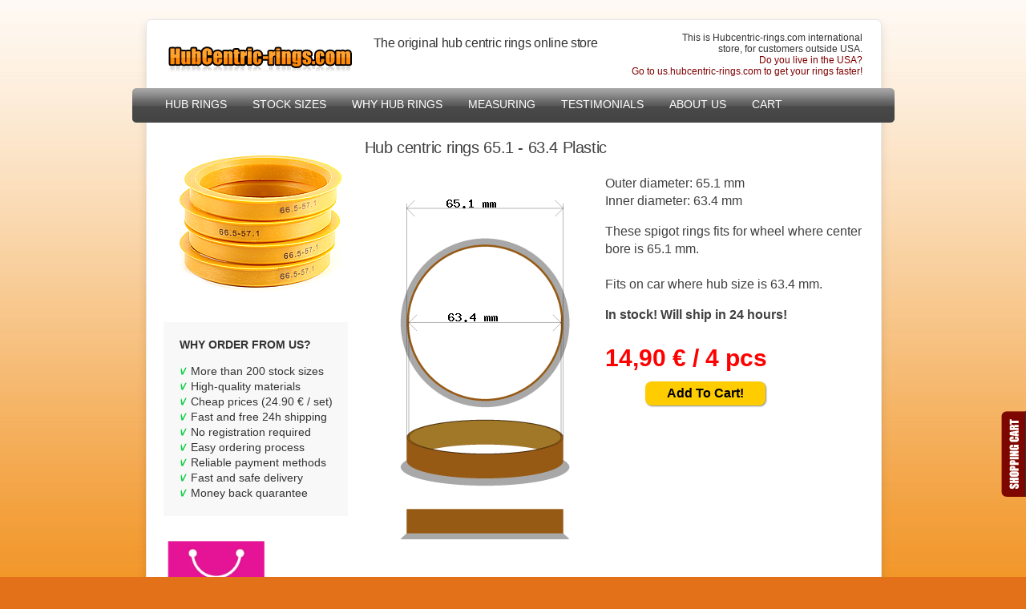

--- FILE ---
content_type: text/html; charset=utf-8
request_url: https://www.hubcentric-rings.com/en/size-65.1-63.4/
body_size: 3442
content:
<!DOCTYPE html PUBLIC "-//W3C//DTD XHTML 1.1//EN"
		 "http://www.w3.org/TR/xhtml11/DTD/xhtml11.dtd">
<html xmlns="http://www.w3.org/1999/xhtml" xml:lang="en">
	<head>
		<meta http-equiv="content-type" content="text/html; charset=utf-8" />
		<meta name="author" content="Frontside Oy" />
		<meta name="keywords" content="" />
		<meta name="description" content="" />
		<meta name="google-site-verification" content="Ft37b1uokfD9C_Fz5endYQjdoldxUZTIBXaYGwvDZiQ" />
		<script src="/fsdd/fsdd_js/jquery.js" type="text/javascript"></script>
		<!--<script type="text/javascript" src="/fsdd/fsdd_js/curvycorners.js"></script>-->

				<title>spigot rings - 65.1 mm -> 63.4 mm - HubCentric-Rings.com</title>
		<style type="text/css">
			@import url('https://www.hubcentric-rings.com/css/site_styles.css');

.rounded {
  -webkit-border-radius: 6px;
  -moz-border-radius: 6px;
}
		</style>

		<script type="text/javascript">
		 $(document).ready(function()
		 {
			$('#reunapala').mouseenter(function()
			{
				$('#reunapala').clearQueue();
				$('#reunapala').animate( {right:0},150 );
			 	//$('#reunapala').addClass('open');
			});
			$('#reunapala').mouseleave(function()
			{
				$('#reunapala').delay(5000).animate( {right:'-200px'},150 );
				//$('#reunapala').removeClass('open');
			});
			$('#reunapala.open').delay(5000).animate( {right:'-200px'},150 );

		});
		</script>
				<link rel="shortcut icon" href="images/hubcentric-rings/ulkoasu/favicon.png" />
        <script>
                        // GA pixel
                (function(i,s,o,g,r,a,m){i['GoogleAnalyticsObject']=r;i[r]=i[r]||function(){
                (i[r].q=i[r].q||[]).push(arguments)},i[r].l=1*new Date();a=s.createElement(o),
                m=s.getElementsByTagName(o)[0];a.async=1;a.src=g;m.parentNode.insertBefore(a,m)
                })(window,document,'script','//www.google-analytics.com/analytics.js','ga');
                ga('create', 'UA-19264632-1', 'www.hubcentric-rings.com');
                ga('send', 'pageview');
                        </script>
        	</head>
	<body>
		
	<div id="reunapala" ><a href="https://www.hubcentric-rings.com/en/ostoskori/"><img id="reunapalanappi" src="/images/hubcentric-rings/ulkoasu/shopping_cart.png" alt="Ostoskoriin"></a><div style='padding:10px;'>SHOPPING CART:<br><br>Cart is empty</div>
</div>
			<div id="container">
				<!--<div id="header" 				</div>-->
				<div id="header">
					<a href="https://www.hubcentric-rings.com/en/" id="logo"><img src="/images/hubcentric-rings/ulkoasu/logo_hubcentric.png"></a>
					<div id="slogan">The original hub centric rings online store</div>


						<div style="position:absolute;font-size:12px;right:40px;text-align:right; width:400px;">
						<!--<div id="flag" style="float:right;padding-left:10px;widht:100px;height:100px;">
							Free shipping in<br />
							<script type="text/javascript"src="https://www.seocentro.com/geo/geocf.pl"></script>
						</div>-->
						<!--<img src="http://us.hubcentric-rings.com/images/hubcentric-rings/ulkoasu/usa_flag.jpg" style='float:right;padding-left:10px;'/>-->
						This is Hubcentric-rings.com international<br /> store, for customers outside USA.<br />
						<a href="https://us.hubcentric-rings.com">Do you live in the USA?<br />Go to us.hubcentric-rings.com to get your rings faster!</a></div>



</div>

				<div id="navi">


					<ul class='nav current0'><li><a href='https://www.hubcentric-rings.com/en/'>Hub Rings</a></li><li><a href='https://www.hubcentric-rings.com/en/sizes/'>Stock sizes</a></li><li><a href='https://www.hubcentric-rings.com/en/why_hub_centric_rings/'>Why hub rings</a></li><li><a href='https://www.hubcentric-rings.com/en/how_to_install_hub_centric_rings/'>Measuring</a></li><li><a href='https://www.hubcentric-rings.com/en/testimonials_about_hub_centric_rings/'>Testimonials</a></li><li><a href='https://www.hubcentric-rings.com/en/contact_form/'>About Us</a></li><li><a href='https://www.hubcentric-rings.com/en/ostoskori/'>Cart</a></li></ul>					</div>
				<div id = "keskiosa">
					<div id="content">
	<!--<div style="width:100px; float:right;">
			<script src="http://connect.facebook.net/fi_FI/all.js#xfbml=1"></script><fb:like href="https://www.hubcentric-rings.com/en/size-65.1-63.4/" layout="button_count" width="120" action="recommend"></fb:like>
	</div>-->
	<h1>Hub centric rings 65.1 - 63.4 Plastic</h1><img src="/hubringimage.php?outer=65.1&inner=63.4" style="float:left" alt="hubcentric 65.1-63.4">
<p>Outer diameter: 65.1 mm<br>Inner diameter: 63.4 mm<br></p><p>These spigot rings fits for wheel where center bore is 65.1 mm.<br><br>Fits on car where hub size is 63.4 mm.</p><p><b>In stock! Will ship in 24 hours!</b></p>	<div class="vehinta">14,90 € / 4 pcs</div>
	<form action="https://www.hubcentric-rings.com/en/ostoskori/" method="post" style="padding-left:20px;">
	<input type="hidden" name="formtitle" value="ostoskori" />
	<input type="hidden" name="qty" value="1" />
	<input type="hidden" name="tuoteid" value="279" >
	<input type="submit" value="Add To Cart!" name="Buy it nown" class="lisaysnappi" />
	</form>

	

	<div class="clearing"></div>
</div>

<div id="leftpanel">
	<div class="rounded white">
		<img src="/images/hubcentric-rings/ulkoasu/hub_centric_rings.png" alt="hub centric rings">
	</div>

	<div class="boksi">
			<div class="boksin_content">
		<p><strong>WHY ORDER FROM US?<br></strong></p>
<p><img src="/images/taskulamput/ulkoasu/tick.png" alt="" width="10" height="10"> More than 200 stock sizes<br><img style="border: 0px initial initial;" src="/images/taskulamput/ulkoasu/tick.png" alt="" width="10" height="10"> <span id="result_box" class="short_text" lang="en"><span class="hps" title="Katso vaihtoehtoiset käännökset napsauttamalla">High-quality</span> materials</span><br><img style="border: 0px initial initial;" src="/images/taskulamput/ulkoasu/tick.png" alt="" width="10" height="10"> Cheap prices (24.90 € / set)<br><img style="border: 0px initial initial;" src="/images/taskulamput/ulkoasu/tick.png" alt="" width="10" height="10"> Fast and free 24h shipping<br><img style="border: 0px initial initial;" src="/images/taskulamput/ulkoasu/tick.png" alt="" width="10" height="10"> No registration required<br><img style="border: 0px initial initial;" src="/images/taskulamput/ulkoasu/tick.png" alt="" width="10" height="10"> Easy ordering process<br><img style="border: 0px initial initial;" src="/images/taskulamput/ulkoasu/tick.png" alt="" width="10" height="10"> Reliable payment methods<br><img style="border: 0px initial initial;" src="/images/taskulamput/ulkoasu/tick.png" alt="" width="10" height="10"> Fast and safe delivery<br><img style="border: 0px initial initial;" src="/images/taskulamput/ulkoasu/tick.png" alt="" width="10" height="10"> Money back quarantee</p>			</div>
	</div>

	<div id="verkkomaksut">
		<p><img src="https://www.paytrail.com/hs-fs/hubfs/Logot-Kayttoonotto/Paytrail-banneri-pysty-pankit-visa-mastercard-mobilepay-walley.png?width=322&amp;name=Paytrail-banneri-pysty-pankit-visa-mastercard-mobilepay-walley.png" style="margin-top: 10px; width: 80%;"></p>	</div>

	<div class="boksi">
			<div class="boksin_content">
		<p><strong>DEALER INFORMATION:</strong></p>
<p>Frontside Ltd</p>
<p><span style="font-weight: bold;">Warehouse location:</span></p>
<p><span style="color: #222222; font-family: arial, sans-serif;">Panimokatu 1<br>20760 Piispanristi</span><br>FINLAND</p>			</div>
	</div>

		<img src="/images/hubcentric-rings/ulkoasu/guarantee2.png" alt="Money back guarantee" style="padding:12px 0px;">




	<style type="text/css">
		div.likeboxwrap {
		width:186px;
		height:361px;
		overflow:hidden;
		}

		div.likeboxwrap iframe {margin:-1px;}
	</style>

		<div class="likeboxwrap">
				<script src="http://connect.facebook.net/en_US/all.js#xfbml=1"></script><fb:like-box href="https://www.facebook.com/pages/Hubcentric-Ringscom/204145842929841" width="188" height="363"show_faces="true" stream="false" connections="15" header="false"></fb:like-box>
		</div>
<div class="clearing"></div>
</div>
					<div id="subfooter">
						<hr>
						<div id="subfooter_linkit">
						© 2026 Frontside Ltd / HubCentric-Rings.com | ID: 2246275-9

						</div>
					</div>
					<div class="clearing">

					</div>
				</div>
				<div id="alaosa">
				</div>
<br />
<div id="redirect-overlay" style="position:fixed;left:0;width:100%;top:0;height:100%;display:none;">

<div style="z-index:1000;position:absolute;left:100px;top:100px;background:white;width:700px;margin-left:-360px;
left:50%;height:400px;margin-top:-210px;top:50%;border-radius:10px;padding:20px;box-shadow:0 0 100px 10px black;">
<h1 style="font-size:24px;font-weight:bold;">American Customer?</h1>
<p>We have a new online store for American customers. Orders from inside USA are shipped from Michigan, USA.</p>
<a href="https://us.hubcentric-rings.com/en/size-65.1-63.4/?src=intpopup" style="display:block;padding:10px;border-radius:5px;border:1px solid black;text-align:center;font-weight:bold; background:#9f9;">
Go to us.hubcentric-rings.com to get your rings faster!
</a>
<br />
<p>If you live outside USA, please select the international site. Orders are shipped from Europe.</p>
<a href="?confirm-international=true"  style="display:block;padding:10px;border-radius:5px;border:1px solid black;text-align:center;font-weight:bold; background:#9f9;">
I live outside USA and want to stay at International site.
</a>
<br />
<i>Best regards, Hubcentric-rings.com</i>
</div>
</div>


</body>
</html>


--- FILE ---
content_type: text/css
request_url: https://www.hubcentric-rings.com/css/site_styles.css
body_size: 2989
content:
/************************************************
 * fsdd_styles.css
 * © Topias Kangas & Samuli Sorvari
 *
 * Tyylitiedosto oletusulkoasulle
 *
 ************************************************/

/* TAGIKOHTAISET MÄÄRITTELYT */

body{
	background: #e37119 url(../images/Kuvat/Sivuston_kuvat/tausta_oranssi_valk.jpg) repeat-x;
	color: #333333;
	/*font-family: verdana, arial;*/
	margin: 0;
	padding: 0;
	font-family:  tahoma, "Lucida Grande", Arial, "Trebuchet MS", "Bitstream Vera Sans",  Geneva, Helvetica, sans-serif;
	font-size: 12pt;
}

a{
	text-decoration: none;
	color: maroon;
}

a img{
	border-width: 0;
}

a:hover{
	text-decoration: underline;
}

h1{
	margin-top: 0px;
	font-size: 1.1em;
	color: black;
	font-weight: normal;
	padding-bottom: 6px;
	letter-spacing: -0.4px;
}
h2{
	font-size: 1.3em;
	color: #313A0B;
	font-variant: small-caps;
	font-weight: normal;
	margin-bottom:0;
	padding-bottom:0;
}
h3{
	font-size: 1.1em;
	margin: 0 0 .5em;
	color: #313A0B;
	font-weight: normal;
}
h4{
	font-size: 1em;
}
p{
	line-height: 1.4em;
}
form{
	display: block;
}
li i {
	color: #666;
}


/* TYYLIT, JOITA TARVITAAN LÄHES JOKA SIVULLA */

#userbuttons{ display: inline; }
#login{ display: inline; }
.clearing{ clear:both; height: 5px; }
.messages li { list-style: none; padding: 10px 0; margin: 0; font-size: 15px; }
.caution { color: red; }


/* VALOKUVA-ALBUMIN ULKOASU */

.albumimagesplaza {
	background-color: #F3F3F3;
	padding: 10px;
    border: 1px solid #DBDBDB;
	-moz-border-radius: 5px;
	-webkit-border-radius: 5px;
	margin-bottom:20px;
}

.albumimagesplaza h2 {
	margin-top: 10px;
}

a.albumimage {

}

a.albumimage img {
	float:left;
	margin: 10px;
    padding: 8px;
    border: 1px solid #DBDBDB;
    background-color: #fff;
    -moz-border-radius: 5px;
	-webkit-border-radius: 5px;
}



/* TAITTOON LIITTYVÄT MÄÄRITTELYT */

#container{
	margin: 20px auto 0;
	width: 951px;
	padding: 0 0px;
}

#header{
	background: url(../images/Kuvat/Sivuston_kuvat/valkoinenylapalkki.png) no-repeat 50% 0%;
	height: 70px;
	padding: 20px 39px 0;
	position: relative;
}

#header ul{
	list-style:none;
	margin:0;
	padding:0;
	color: black;
}

#logo{
	position:absolute;
	margin: 22px 0 0 14px;
	top:10px;
	left:30px;
}

#logo img{
	border: none;
}


#ostoskorissa{
	position: absolute;
	right: 40px;
	margin-top: 10px;
	height: 40px;
	width: 180px;
	color: black;
	line-height: 80%;
}

#ostoskorissa a{
	color: black;
}

#kori{
	height: 48px;
	width: 48px;
	position:absolute;
	right: 190px;
	top: -3px;
}

#free_shipping {
	position: absolute;
	right: 110px;
	margin-top: 26px;
}

#flag img{
	width: 50px;
	padding-left:10px;
}

#slogan{
	font-size:16px;
	height:30px;
	position:absolute;
    right: 300px;
    top: 25px;
	width:350px;
	letter-spacing: -0.3px;
}

#verkkomaksut{
	width: 164px;
}

#verkkomaksut img{
	border: none;
}



#keskiosa{
	padding: 0 39px;
	min-height: 300px;
	background: url("../images/Kuvat/Sivuston_kuvat/taustavalk.png") repeat-y 50% 0%;
}
#alaosa{
	padding-bottom:25px;
	background: url(../images/Kuvat/Sivuston_kuvat/valkoinenalaosa.png) no-repeat 50% 100%;
}

#navi{
	bottom: -1px;
	margin-bottom:0;
	text-align: center;
	text-transform: uppercase;
	width: 951px;
	height: 43px;
	background: url("../images/Kuvat/Sivuston_kuvat/mustaylapalkki.png") no-repeat;
	font-size: 0.9em;
	padding: 0;
}
	#navi .nav{
		display: block;
		padding: 0;
		margin: 0 22px;
		list-style: none;
        /*padding-left: 1.5em; */
	}
	/* HIDDEN FROM IE */
	#navi>.nav{
		float: left;
	}
	#navi ul{
		list-style:none;
		margin:0;
		padding:0;
	}
	#navi li{
		float: left;
		margin: 0 1px;
		padding-left: 6px;
	}
	#navi .curtab{
		background: gray;
	}
	#navi a{
		display: block;
		height:31px;
		padding: 12px 12px 0 12px;
		color: white;
		/*margin-bottom: 1px;*/
	}
	#navi .curtab a{
		color: black;
	}

	#navi li a:hover{
		text-decoration: none;
		color: #ccc;
	}

#subfooter {
	float: right;
	width: 620px;
	font-size: 0.7em;
	text-align: center;
	padding-bottom: 10px;
}

#subfooter_linkit {
	padding-top: 5px;
}


#content {
	padding-top:20px;
	width: 622px;
	float:right;
	color: #404040;
}

#content h1{
	color: #404040;
	font-size: 20px;
}


#leftpanel{
	width: 230px;
	float: left;
}

.rounded {
	background-color: #666666;
	margin-top:20px;
	padding:1px 15px 10px 20px;
	color:white;
	font-size:11px;
}
.rounded.dark {
	background-color: #333;
	height: 180px;
}

.rounded.white {
    background-color: #FFFFFF;
    height: 180px;
    margin-bottom: 10px;
    margin-top: 38px;
}




.product{
	position: relative;
	width: 195px;
	margin:0 10px 18px 0;
	float:left;
	display: block;
	height: 195px;
}

.product span{
	position: absolute;
	bottom: 2px;
	text-align: center;
	left:0;
	right:0;
	font-size: 14px;
	color:white;
}

.product:hover span{
	color: red;
}


.product.nomargin{
	margin-right:0px;
}

.slideshow {
	position: relative;
	width: 195px;
	margin:0 10px 18px 10px;
	display: block;
	height: 195px;
	float: right;
}

.slideshow a{
	position:absolute;
	z-index: 8;
}

.slideshow a.active{
	z-index:10;
}

.slideshow a.last-active {
    z-index:9;
}

/* Henry 20.2.2010 */

.header_image {
	position: relative;
	weight: 622px;
	display: block;
	height: 213px;
}

.header_image a{
	position:absolute;
	z-index: 8;
}

.header_image a.active{
	z-index:10;
}

.header_image a.last-active {
    z-index:9;
}




/* Pikku Apuja */
.clearing {
	clear: both;
}
/*LOMAKKEET, FORMHNDLERISTA RIIPPUMATTOMAT */
.caution{
	color: #333;
	font-size:20px;
	letter-spacing: -0.8pt;
	border-radius:6px;
	background-color: #ffd800;
    border: 1px solid #E8C935;
	display:block;
	padding:15px 20px;
	margin-bottom:10px;
    text-align: center;
}

/* TAULUKOT */
.taulukko{
	border: 1px solid #aaa;
}
.taulukko td{
	padding: 3px;
}

.head-row{
	background: #aaf;
	font-weight: bold;
}
.foot-row{
	background: #ddf;
}
.odd{
	background: #eef;
}

/* KUVITUS  */

.kuvitus{
	text-align: center;
}
.kuvitus img{
	padding: 10px;
	background-color: transparent;
	border: 1px solid #999;
}
.tiedostodata{
	font-size: 0.8em;
	color: #999;
}

tr.uusi{
	background: #cfc;
}
tr.tulostettu{
	background: #ffc;
}
tr.odottaa_tuotteita{
	background: #fcc;
}
tr.odottaa_maksua{
	background: #ccc;
}
tr.toimitettu{
	background: #cff;
}

#tilaustoiminnot{
	float: right;
	background: #ffc;
	border: 1px solid black;
	padding: 0 10px 10px;
	width: 250px;
}

.shadowbox{
	background: white url(../images/ulkoasu/shadowbox_top.png) no-repeat 50% 0%;
	width: 182px;
	float: left;
	margin-right: 20px;
}
.shadowbox div{
	background: transparent url(../images/ulkoasu/shadowbox_bottom.png) no-repeat 50% 100%;
	padding: 5px 6px 30px 2px;
	text-align: center;
}

.shadowbox h3{
	font-size: 0.8em;
}
.shadowbox img{
	border: 1px solid #333;
}

.hinta{
	font-size: larger;
	font-weight: bold;
	color: #C00;
	margin-bottom: 5px;
}

/* dialogi */
.dialogi{
	border: 1px solid black;
	padding: .8em;
	display: block;
	background: #ccc;
	margin-bottom: .8em;
}
.dialogi .ok{
	display: block;
	border: 1px solid black;
	padding: .4em;
	margin: .4em;
	width: 30%;
	float: right;
	text-align: center;
}
.dialogi .cancel{
	display: block;
	border: 1px solid black;
	padding: .4em;
	margin: .4em;
	width: 30%;
	float: left;
	text-align: center;
}
.dialogi a:hover
{
	background: #aaa;
}

/** VERKKOKAUPPA **/

.tuotekuvalinkki {
	display:block;
	float: left;
	background-repeat: no-repeat;
	background-position: 50% 50%;
	margin-bottom: 20px;
}
.tuotekuvalinkki.pieni{
	float: right;
	margin-bottom: 15px;
}

.tuoteoptio {
	padding: 0px 0px;
	text-align: center;
	clear: right;
	float: right;
	width: 193px;
	height: 193px;
	-moz-border-radius:10px;
	-webkit-border-radius:10px;
	margin-bottom: 15px;
}

.vehinta {
	font-size:30px;
	color:red;
	padding:10px;
	font-weight:bold;
}

.on_varastossa {
	color: ForestGreen;
	text-transform: uppercase;
	font-style:italic;
}

.ei_varastossa {
	color: red;
	text-transform: uppercase;
}

.saatavuus {
	color: grey;
}

.tuoteoptio input[type=submit] {
	margin-top:15px;
	width:150px;
	height:26px;
	font-weight:bold;
	font-size:12px;
}

.lisaysnappi {
	color:#000;
	padding:5px;
	border:0;
	background-color:#ffcc00;
	font-weight:bold;
	-moz-border-radius: 3px;
	margin:2px 0px 0px 50px;
	font-size:16px;
	width:150px;
	height:30px;
    border-radius: 8px 8px 8px 8px;
   	box-shadow:1px 1px 2px 0px #888;




}
.lisaysnappi:hover {
   	box-shadow:1px 1px 5px 1px #333;
}

#reunapala {
	bottom:100px;
	position:fixed;
	right:-200px;
	background: #F3F3F3;
	width:200px;
	min-height: 107px;
	color:#333px;
	border-right:1px solid #ccc;
}

#reunapala.open {
	right:0;
}

#reunapala p {
	padding:12px 0 12px 30px;
	font-size:13px;

}

#reunapala img{
	position:absolute;
	left:-30px;
	border-right: 1px solid #333;
}

#ostoskori ul {
	margin:0px;
	padding:0px;
}

#lisaa_koriin_tausta {
	background-color: #f4f4f4;
	-moz-border-radius: 6px 6px 6px 6px;

    padding: 20px 20px;
}

.vaihtoehtoselect {
 	font-size:16px;
 	width:250px;
 	padding:3px;
 	margin-left:20px;
}

.boksi {
	margin-top:20px;
	color:#333;
	font-size:11px;
}

.boksi2 {
	margin-top:12px;
	color:#333;
	font-size:11px;
	width:200px;
	float: right;
}

.boksin_title {
	color:#fff;
	background-color:#444;
	font-size:12px;
	-moz-border-radius: 8px 8px 0 0 ;
	padding: 8px 0 8px 24px;
	text-transform:uppercase;
}

.boksin_content {
	background-color:#f8f8f8;
	font-size:14px;
	-moz-border-radius: 6px 6px 6px 6px;
	padding:5px 15px 5px 20px;
	color:#333;
}


--- FILE ---
content_type: text/plain
request_url: https://www.google-analytics.com/j/collect?v=1&_v=j102&a=1720832205&t=pageview&_s=1&dl=https%3A%2F%2Fwww.hubcentric-rings.com%2Fen%2Fsize-65.1-63.4%2F&ul=en-us%40posix&dt=spigot%20rings%20-%2065.1%20mm%20-%3E%2063.4%20mm%20-%20HubCentric-Rings.com&sr=1280x720&vp=1280x720&_u=IEBAAAABAAAAACAAI~&jid=2120549962&gjid=543806065&cid=961563180.1769305344&tid=UA-19264632-1&_gid=963226587.1769305344&_r=1&_slc=1&z=1673767477
body_size: -453
content:
2,cG-P0PYJ6P7V8